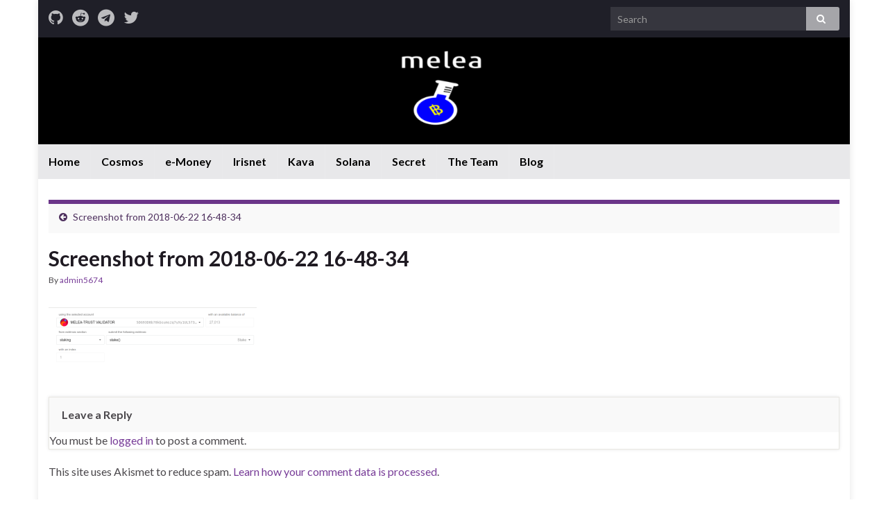

--- FILE ---
content_type: text/html; charset=UTF-8
request_url: https://meleatrust.com/screenshot-from-2018-06-22-16-48-34/
body_size: 6331
content:
<!DOCTYPE html><!--[if IE 7]>
<html class="ie ie7" lang="en-US">
<![endif]-->
<!--[if IE 8]>
<html class="ie ie8" lang="en-US">
<![endif]-->
<!--[if !(IE 7) & !(IE 8)]><!-->
<html lang="en-US">
<!--<![endif]-->
    <head>
        <meta charset="UTF-8">
        <meta http-equiv="X-UA-Compatible" content="IE=edge">
        <meta name="viewport" content="width=device-width, initial-scale=1">
        <title>Screenshot from 2018-06-22 16-48-34 &#8211; melea</title>
<link rel='dns-prefetch' href='//s0.wp.com' />
<link rel='dns-prefetch' href='//secure.gravatar.com' />
<link rel='dns-prefetch' href='//fonts.googleapis.com' />
<link rel='dns-prefetch' href='//s.w.org' />
<link rel="alternate" type="application/rss+xml" title="melea &raquo; Feed" href="https://meleatrust.com/feed/" />
<link rel="alternate" type="application/rss+xml" title="melea &raquo; Comments Feed" href="https://meleatrust.com/comments/feed/" />
<link rel="alternate" type="application/rss+xml" title="melea &raquo; Screenshot from 2018-06-22 16-48-34 Comments Feed" href="https://meleatrust.com/feed/?attachment_id=452" />
    <script type="text/javascript">
        var ajaxurl = 'https://meleatrust.com/wp-admin/admin-ajax.php';
    </script>
    		<script type="text/javascript">
			window._wpemojiSettings = {"baseUrl":"https:\/\/s.w.org\/images\/core\/emoji\/12.0.0-1\/72x72\/","ext":".png","svgUrl":"https:\/\/s.w.org\/images\/core\/emoji\/12.0.0-1\/svg\/","svgExt":".svg","source":{"concatemoji":"https:\/\/meleatrust.com\/wp-includes\/js\/wp-emoji-release.min.js?ver=5.3.20"}};
			!function(e,a,t){var n,r,o,i=a.createElement("canvas"),p=i.getContext&&i.getContext("2d");function s(e,t){var a=String.fromCharCode;p.clearRect(0,0,i.width,i.height),p.fillText(a.apply(this,e),0,0);e=i.toDataURL();return p.clearRect(0,0,i.width,i.height),p.fillText(a.apply(this,t),0,0),e===i.toDataURL()}function c(e){var t=a.createElement("script");t.src=e,t.defer=t.type="text/javascript",a.getElementsByTagName("head")[0].appendChild(t)}for(o=Array("flag","emoji"),t.supports={everything:!0,everythingExceptFlag:!0},r=0;r<o.length;r++)t.supports[o[r]]=function(e){if(!p||!p.fillText)return!1;switch(p.textBaseline="top",p.font="600 32px Arial",e){case"flag":return s([127987,65039,8205,9895,65039],[127987,65039,8203,9895,65039])?!1:!s([55356,56826,55356,56819],[55356,56826,8203,55356,56819])&&!s([55356,57332,56128,56423,56128,56418,56128,56421,56128,56430,56128,56423,56128,56447],[55356,57332,8203,56128,56423,8203,56128,56418,8203,56128,56421,8203,56128,56430,8203,56128,56423,8203,56128,56447]);case"emoji":return!s([55357,56424,55356,57342,8205,55358,56605,8205,55357,56424,55356,57340],[55357,56424,55356,57342,8203,55358,56605,8203,55357,56424,55356,57340])}return!1}(o[r]),t.supports.everything=t.supports.everything&&t.supports[o[r]],"flag"!==o[r]&&(t.supports.everythingExceptFlag=t.supports.everythingExceptFlag&&t.supports[o[r]]);t.supports.everythingExceptFlag=t.supports.everythingExceptFlag&&!t.supports.flag,t.DOMReady=!1,t.readyCallback=function(){t.DOMReady=!0},t.supports.everything||(n=function(){t.readyCallback()},a.addEventListener?(a.addEventListener("DOMContentLoaded",n,!1),e.addEventListener("load",n,!1)):(e.attachEvent("onload",n),a.attachEvent("onreadystatechange",function(){"complete"===a.readyState&&t.readyCallback()})),(n=t.source||{}).concatemoji?c(n.concatemoji):n.wpemoji&&n.twemoji&&(c(n.twemoji),c(n.wpemoji)))}(window,document,window._wpemojiSettings);
		</script>
		<style type="text/css">
img.wp-smiley,
img.emoji {
	display: inline !important;
	border: none !important;
	box-shadow: none !important;
	height: 1em !important;
	width: 1em !important;
	margin: 0 .07em !important;
	vertical-align: -0.1em !important;
	background: none !important;
	padding: 0 !important;
}
</style>
	<link rel='stylesheet' id='wp-blog-designer-fontawesome-stylesheets-css'  href='https://meleatrust.com/wp-content/plugins/blog-designer/css/font-awesome.min.css?ver=5.3.20' type='text/css' media='all' />
<link rel='stylesheet' id='wp-blog-designer-stylesheets-css'  href='https://meleatrust.com/wp-content/plugins/blog-designer/css/designer_css.php?ver=5.3.20' type='text/css' media='all' />
<link rel='stylesheet' id='wp-block-library-css'  href='https://meleatrust.com/wp-includes/css/dist/block-library/style.min.css?ver=5.3.20' type='text/css' media='all' />
<link rel='stylesheet' id='contact-form-7-css'  href='https://meleatrust.com/wp-content/plugins/contact-form-7/includes/css/styles.css?ver=5.1.1' type='text/css' media='all' />
<link rel='stylesheet' id='sdm-styles-css'  href='https://meleatrust.com/wp-content/plugins/simple-download-monitor/css/sdm_wp_styles.css?ver=5.3.20' type='text/css' media='all' />
<link rel='stylesheet' id='math-captcha-frontend-css'  href='https://meleatrust.com/wp-content/plugins/wp-math-captcha/css/frontend.css?ver=5.3.20' type='text/css' media='all' />
<link rel='stylesheet' id='graphene-google-fonts-css'  href='https://fonts.googleapis.com/css?family=Lato%3A400%2C400i%2C700%2C700i&#038;subset=latin&#038;display=swap&#038;ver=2.7.2' type='text/css' media='all' />
<link rel='stylesheet' id='bootstrap-css'  href='https://meleatrust.com/wp-content/themes/graphene/bootstrap/css/bootstrap.min.css?ver=5.3.20' type='text/css' media='all' />
<link rel='stylesheet' id='font-awesome-css'  href='https://meleatrust.com/wp-content/themes/graphene/fonts/font-awesome/css/font-awesome.min.css?ver=5.3.20' type='text/css' media='all' />
<link rel='stylesheet' id='graphene-css'  href='https://meleatrust.com/wp-content/themes/graphene/style.css?ver=2.7.2' type='text/css' media='screen' />
<link rel='stylesheet' id='graphene-responsive-css'  href='https://meleatrust.com/wp-content/themes/graphene/responsive.css?ver=2.7.2' type='text/css' media='all' />
<link rel='stylesheet' id='graphene-blocks-css'  href='https://meleatrust.com/wp-content/themes/graphene/blocks.css?ver=2.7.2' type='text/css' media='all' />
<link rel='stylesheet' id='jetpack-widget-social-icons-styles-css'  href='https://meleatrust.com/wp-content/plugins/jetpack/modules/widgets/social-icons/social-icons.css?ver=20170506' type='text/css' media='all' />
<link rel='stylesheet' id='jetpack_css-css'  href='https://meleatrust.com/wp-content/plugins/jetpack/css/jetpack.css?ver=6.0.4' type='text/css' media='all' />
<script type='text/javascript' src='https://meleatrust.com/wp-includes/js/jquery/jquery.js?ver=1.12.4-wp'></script>
<script type='text/javascript' src='https://meleatrust.com/wp-includes/js/jquery/jquery-migrate.min.js?ver=1.4.1'></script>
<script type='text/javascript'>
/* <![CDATA[ */
var related_posts_js_options = {"post_heading":"h4"};
/* ]]> */
</script>
<script type='text/javascript' src='https://meleatrust.com/wp-content/plugins/jetpack/_inc/build/related-posts/related-posts.min.js?ver=20150408'></script>
<script type='text/javascript'>
/* <![CDATA[ */
var sdm_ajax_script = {"ajaxurl":"https:\/\/meleatrust.com\/wp-admin\/admin-ajax.php"};
/* ]]> */
</script>
<script type='text/javascript' src='https://meleatrust.com/wp-content/plugins/simple-download-monitor/js/sdm_wp_scripts.js?ver=5.3.20'></script>
<script type='text/javascript' src='https://meleatrust.com/wp-content/themes/graphene/bootstrap/js/bootstrap.min.js?ver=2.7.2'></script>
<script type='text/javascript' src='https://meleatrust.com/wp-content/themes/graphene/js/bootstrap-hover-dropdown/bootstrap-hover-dropdown.min.js?ver=2.7.2'></script>
<script type='text/javascript' src='https://meleatrust.com/wp-content/themes/graphene/js/bootstrap-submenu/bootstrap-submenu.min.js?ver=2.7.2'></script>
<!--[if lte IE 9]>
<script type='text/javascript' src='https://meleatrust.com/wp-content/themes/graphene/js/html5shiv/html5shiv.min.js?ver=2.7.2'></script>
<![endif]-->
<!--[if lt IE 9]>
<script type='text/javascript' src='https://meleatrust.com/wp-content/themes/graphene/js/respond.js/respond.min.js?ver=2.7.2'></script>
<![endif]-->
<script type='text/javascript' src='https://meleatrust.com/wp-content/themes/graphene/js/jquery.infinitescroll.min.js?ver=2.7.2'></script>
<script type='text/javascript'>
/* <![CDATA[ */
var grapheneJS = {"siteurl":"https:\/\/meleatrust.com","ajaxurl":"https:\/\/meleatrust.com\/wp-admin\/admin-ajax.php","templateUrl":"https:\/\/meleatrust.com\/wp-content\/themes\/graphene","isSingular":"1","enableStickyMenu":"1","shouldShowComments":"1","commentsOrder":"newest","sliderDisable":"1","sliderInterval":"7000","infScrollBtnLbl":"Load more","infScrollOn":"","infScrollCommentsOn":"","totalPosts":"1","postsPerPage":"10","isPageNavi":"","infScrollMsgText":"Fetching window.grapheneInfScrollItemsPerPage of window.grapheneInfScrollItemsLeft items left ...","infScrollMsgTextPlural":"Fetching window.grapheneInfScrollItemsPerPage of window.grapheneInfScrollItemsLeft items left ...","infScrollFinishedText":"All loaded!","commentsPerPage":"50","totalComments":"0","infScrollCommentsMsg":"Fetching window.grapheneInfScrollCommentsPerPage of window.grapheneInfScrollCommentsLeft comments left ...","infScrollCommentsMsgPlural":"Fetching window.grapheneInfScrollCommentsPerPage of window.grapheneInfScrollCommentsLeft comments left ...","infScrollCommentsFinishedMsg":"All comments loaded!","disableLiveSearch":"1","txtNoResult":"No result found.","isMasonry":""};
/* ]]> */
</script>
<script type='text/javascript' src='https://meleatrust.com/wp-content/themes/graphene/js/graphene.js?ver=2.7.2'></script>
<link rel='https://api.w.org/' href='https://meleatrust.com/wp-json/' />
<link rel="EditURI" type="application/rsd+xml" title="RSD" href="https://meleatrust.com/xmlrpc.php?rsd" />
<link rel="wlwmanifest" type="application/wlwmanifest+xml" href="https://meleatrust.com/wp-includes/wlwmanifest.xml" /> 
<meta name="generator" content="WordPress 5.3.20" />
<link rel='shortlink' href='https://wp.me/aa0bTW-7i' />
<link rel="alternate" type="application/json+oembed" href="https://meleatrust.com/wp-json/oembed/1.0/embed?url=https%3A%2F%2Fmeleatrust.com%2Fscreenshot-from-2018-06-22-16-48-34%2F" />
<link rel="alternate" type="text/xml+oembed" href="https://meleatrust.com/wp-json/oembed/1.0/embed?url=https%3A%2F%2Fmeleatrust.com%2Fscreenshot-from-2018-06-22-16-48-34%2F&#038;format=xml" />

<link rel='dns-prefetch' href='//v0.wordpress.com'/>
<link rel='dns-prefetch' href='//i0.wp.com'/>
<link rel='dns-prefetch' href='//i1.wp.com'/>
<link rel='dns-prefetch' href='//i2.wp.com'/>
<style type='text/css'>img#wpstats{display:none}</style><style type="text/css">
#top-bar{background-color:#1f1f28}.navbar {background: #e8e8ea}.navbar-inverse .nav > li > a, #mega-menu-wrap-Header-Menu #mega-menu-Header-Menu > li.mega-menu-item > a.mega-menu-link {color: #000000}.navbar #header-menu-wrap .nav li:focus, .navbar #header-menu-wrap .nav li:hover, .navbar #header-menu-wrap .nav li.current-menu-item, .navbar #header-menu-wrap .nav li.current-menu-ancestor, .navbar #header-menu-wrap .dropdown-menu li, .navbar #header-menu-wrap .dropdown-menu > li > a:focus, .navbar #header-menu-wrap .dropdown-menu > li > a:hover, .navbar #header-menu-wrap .dropdown-menu > .active > a, .navbar #header-menu-wrap .dropdown-menu > .active > a:focus, .navbar #header-menu-wrap .dropdown-menu > .active > a:hover, .navbar #header-menu-wrap .navbar-nav>.open>a, .navbar #header-menu-wrap .navbar-nav>.open>a:focus, .navbar #header-menu-wrap .navbar-nav>.open>a:hover, .navbar .navbar-nav>.active>a, .navbar .navbar-nav>.active>a:focus, .navbar .navbar-nav>.active>a:hover, #header-menu-wrap #mega-menu-wrap-Header-Menu #mega-menu-Header-Menu li.mega-current-menu-item, #header-menu-wrap #mega-menu-wrap-Header-Menu #mega-menu-Header-Menu > li.mega-menu-item > a.mega-menu-link:hover, #header-menu-wrap #mega-menu-wrap-Header-Menu #mega-menu-Header-Menu > li.mega-toggle-on > a.mega-menu-link, #header-menu-wrap #mega-menu-wrap-Header-Menu #mega-menu-Header-Menu > li.mega-current-menu-item > a.mega-menu-link {background: #1f1f28}.header_title, .header_title a, .header_title a:visited, .header_title a:hover, .header_desc {color:#blank}.carousel, .carousel .item{height:400px}@media (max-width: 991px) {.carousel, .carousel .item{height:250px}}
</style>
		<script type="application/ld+json">{"@context":"http:\/\/schema.org","@type":"Article","mainEntityOfPage":"https:\/\/meleatrust.com\/screenshot-from-2018-06-22-16-48-34\/","publisher":{"@type":"Organization","name":"melea","logo":{"@type":"ImageObject","url":"https:\/\/i2.wp.com\/meleatrust.com\/wp-content\/uploads\/2018\/06\/cropped-rocket.png?fit=32%2C32&ssl=1","height":32,"width":32}},"headline":"Screenshot from 2018-06-22 16-48-34","datePublished":"2018-06-23T02:05:32+00:00","dateModified":"2018-06-23T02:05:32+00:00","description":"","author":{"@type":"Person","name":"admin5674"}}</script>
	
<!-- Jetpack Open Graph Tags -->
<meta property="og:type" content="article" />
<meta property="og:title" content="Screenshot from 2018-06-22 16-48-34" />
<meta property="og:url" content="https://meleatrust.com/screenshot-from-2018-06-22-16-48-34/" />
<meta property="og:description" content="Visit the post for more." />
<meta property="article:published_time" content="2018-06-23T02:05:32+00:00" />
<meta property="article:modified_time" content="2018-06-23T02:05:32+00:00" />
<meta property="og:site_name" content="melea" />
<meta property="og:image" content="https://meleatrust.com/wp-content/uploads/2018/06/Screenshot-from-2018-06-22-16-48-34.png" />
<meta property="og:locale" content="en_US" />
<meta name="twitter:text:title" content="Screenshot from 2018-06-22 16-48-34" />
<meta name="twitter:image" content="https://i2.wp.com/meleatrust.com/wp-content/uploads/2018/06/cropped-rocket.png?fit=240%2C240&amp;ssl=1" />
<meta name="twitter:card" content="summary" />
<meta name="twitter:description" content="Visit the post for more." />
<link rel="icon" href="https://i2.wp.com/meleatrust.com/wp-content/uploads/2018/06/cropped-rocket.png?fit=32%2C32&#038;ssl=1" sizes="32x32" />
<link rel="icon" href="https://i2.wp.com/meleatrust.com/wp-content/uploads/2018/06/cropped-rocket.png?fit=192%2C192&#038;ssl=1" sizes="192x192" />
<link rel="apple-touch-icon-precomposed" href="https://i2.wp.com/meleatrust.com/wp-content/uploads/2018/06/cropped-rocket.png?fit=180%2C180&#038;ssl=1" />
<meta name="msapplication-TileImage" content="https://i2.wp.com/meleatrust.com/wp-content/uploads/2018/06/cropped-rocket.png?fit=270%2C270&#038;ssl=1" />
    </head>
    <body class="attachment attachment-template-default single single-attachment postid-452 attachmentid-452 attachment-png wp-embed-responsive layout-boxed one_column singular">
        
        <div class="container boxed-wrapper">
            
                            <div id="top-bar" class="row clearfix ">
                                            <div class="col-md-12 top-bar-items">
                            
                                                                                        	<ul class="social-profiles">
							
			            <li class="social-profile social-profile-github">
			            	<a href="https://github.com/iammelea" title="github" id="social-id-1" class="mysocial social-github" target="_blank">
			            				                            <i class="fa fa-github"></i>
		                        			            	</a>
			            </li>
		            
		    						
			            <li class="social-profile social-profile-reddit">
			            	<a href="https://www.reddit.com/user/iammelea" title="reddit" id="social-id-2" class="mysocial social-reddit" target="_blank">
			            				                            <i class="fa fa-reddit"></i>
		                        			            	</a>
			            </li>
		            
		    						
			            <li class="social-profile social-profile-telegram">
			            	<a href="https://t.me/meleblabla" title="telegram" id="social-id-3" class="mysocial social-telegram" target="_blank">
			            				                            <i class="fa fa-telegram"></i>
		                        			            	</a>
			            </li>
		            
		    						
			            <li class="social-profile social-profile-twitter">
			            	<a href="https://twitter.com/cryptomeleabs" title="twitter" id="social-id-4" class="mysocial social-twitter" target="_blank">
			            				                            <i class="fa fa-twitter"></i>
		                        			            	</a>
			            </li>
		            
		    	    </ul>
                                
                                                            <button type="button" class="search-toggle navbar-toggle collapsed" data-toggle="collapse" data-target="#top_search">
                                    <span class="sr-only">Toggle search form</span>
                                    <i class="fa fa-search-plus"></i>
                                </button>

                                <div id="top_search">
                                    <form class="searchform" method="get" action="https://meleatrust.com">
	<div class="input-group">
		<div class="form-group live-search-input">
		    <input type="text" name="s" class="form-control" placeholder="Search">
		    		</div>
	    <span class="input-group-btn">
	    	<button class="btn btn-default" type="submit"><i class="fa fa-search"></i></button>
	    </span>
    </div>
    </form>                                                                    </div>
                                                        
                                                    </div>
                                    </div>
            

            <div id="header" class="row">

                <img width="1170" height="154" src="https://i2.wp.com/meleatrust.com/wp-content/uploads/2019/11/cropped-meleaacabezalweb-5.png?fit=1170%2C154&amp;ssl=1" class="attachment-1170x250 size-1170x250" alt="" title="" srcset="https://i2.wp.com/meleatrust.com/wp-content/uploads/2019/11/cropped-meleaacabezalweb-5.png?w=1903&amp;ssl=1 1903w, https://i2.wp.com/meleatrust.com/wp-content/uploads/2019/11/cropped-meleaacabezalweb-5.png?resize=300%2C39&amp;ssl=1 300w, https://i2.wp.com/meleatrust.com/wp-content/uploads/2019/11/cropped-meleaacabezalweb-5.png?resize=1024%2C135&amp;ssl=1 1024w, https://i2.wp.com/meleatrust.com/wp-content/uploads/2019/11/cropped-meleaacabezalweb-5.png?resize=768%2C101&amp;ssl=1 768w, https://i2.wp.com/meleatrust.com/wp-content/uploads/2019/11/cropped-meleaacabezalweb-5.png?resize=1536%2C202&amp;ssl=1 1536w" sizes="(max-width: 1170px) 100vw, 1170px" data-attachment-id="1114" data-permalink="https://meleatrust.com/cropped-meleaacabezalweb-5-png/" data-orig-file="https://i2.wp.com/meleatrust.com/wp-content/uploads/2019/11/cropped-meleaacabezalweb-5.png?fit=1903%2C250&amp;ssl=1" data-orig-size="1903,250" data-comments-opened="0" data-image-meta="{&quot;aperture&quot;:&quot;0&quot;,&quot;credit&quot;:&quot;&quot;,&quot;camera&quot;:&quot;&quot;,&quot;caption&quot;:&quot;&quot;,&quot;created_timestamp&quot;:&quot;0&quot;,&quot;copyright&quot;:&quot;&quot;,&quot;focal_length&quot;:&quot;0&quot;,&quot;iso&quot;:&quot;0&quot;,&quot;shutter_speed&quot;:&quot;0&quot;,&quot;title&quot;:&quot;&quot;,&quot;orientation&quot;:&quot;0&quot;}" data-image-title="cropped-meleaacabezalweb-5.png" data-image-description="" data-medium-file="https://i2.wp.com/meleatrust.com/wp-content/uploads/2019/11/cropped-meleaacabezalweb-5.png?fit=300%2C39&amp;ssl=1" data-large-file="https://i2.wp.com/meleatrust.com/wp-content/uploads/2019/11/cropped-meleaacabezalweb-5.png?fit=1024%2C135&amp;ssl=1" />                
                                                                </div>


                        <nav class="navbar row navbar-inverse">

                <div class="navbar-header align-center">
                		                    <button type="button" class="navbar-toggle collapsed" data-toggle="collapse" data-target="#header-menu-wrap, #secondary-menu-wrap">
	                        <span class="sr-only">Toggle navigation</span>
	                        <span class="icon-bar"></span>
	                        <span class="icon-bar"></span>
	                        <span class="icon-bar"></span>
	                    </button>
                	                    
                    
                                            <p class="header_title mobile-only">
                            <a href="https://meleatrust.com" title="Go back to the front page">                                melea                            </a>                        </p>
                    
                                            
                                    </div>

                                    <div class="collapse navbar-collapse" id="header-menu-wrap">

            			<ul class="nav navbar-nav flip"><li ><a href="https://meleatrust.com/">Home</a></li><li class="menu-item menu-item-241"><a href="https://meleatrust.com/cosmos-melea-trust-validator/" >Cosmos</a></li><li class="menu-item menu-item-959"><a href="https://meleatrust.com/emoney/" >e-Money</a></li><li class="menu-item menu-item-462"><a href="https://meleatrust.com/iris/" >Irisnet</a></li><li class="menu-item menu-item-1032"><a href="https://meleatrust.com/kava/" >Kava</a></li><li class="menu-item menu-item-953"><a href="https://meleatrust.com/solana/" >Solana</a></li><li class="menu-item menu-item-1232"><a href="https://meleatrust.com/secret/" >Secret</a></li><li class="menu-item menu-item-355"><a href="https://meleatrust.com/the-team/" >The Team</a></li><li class="menu-item menu-item-983"><a href="https://meleatrust.com/blog/" >Blog</a></li></ul>                        
            			                        
                                            </div>
                
                                    
                            </nav>

            
            <div id="content" class="clearfix hfeed row">
                
                    
                                        
                    <div id="content-main" class="clearfix content-main col-md-12">
                    
	
		<div class="post-nav post-nav-top clearfix">
			<p class="previous col-sm-6"><i class="fa fa-arrow-circle-left"></i> <a href="https://meleatrust.com/screenshot-from-2018-06-22-16-48-34/" rel="prev">Screenshot from 2018-06-22 16-48-34</a></p>								</div>
		        
<div id="post-452" class="clearfix post post-452 attachment type-attachment status-inherit hentry nodate item-wrap">
		
	<div class="entry clearfix">
    	
                        
		        <h1 class="post-title entry-title">
			Screenshot from 2018-06-22 16-48-34			        </h1>
		
			    <ul class="post-meta">
	    		        <li class="byline">
	        	By <span class="author"><a href="https://meleatrust.com/author/admin5674/" rel="author">admin5674</a></span>	        </li>
	        	    </ul>
    		
				<div class="entry-content clearfix">
							
										
						<p class="attachment"><a href='https://i2.wp.com/meleatrust.com/wp-content/uploads/2018/06/Screenshot-from-2018-06-22-16-48-34.png?ssl=1'><img width="300" height="80" src="https://i2.wp.com/meleatrust.com/wp-content/uploads/2018/06/Screenshot-from-2018-06-22-16-48-34.png?fit=300%2C80&amp;ssl=1" class="attachment-medium size-medium" alt="" srcset="https://i2.wp.com/meleatrust.com/wp-content/uploads/2018/06/Screenshot-from-2018-06-22-16-48-34.png?w=844&amp;ssl=1 844w, https://i2.wp.com/meleatrust.com/wp-content/uploads/2018/06/Screenshot-from-2018-06-22-16-48-34.png?resize=300%2C80&amp;ssl=1 300w, https://i2.wp.com/meleatrust.com/wp-content/uploads/2018/06/Screenshot-from-2018-06-22-16-48-34.png?resize=768%2C205&amp;ssl=1 768w" sizes="(max-width: 300px) 100vw, 300px" data-attachment-id="452" data-permalink="https://meleatrust.com/screenshot-from-2018-06-22-16-48-34/" data-orig-file="https://i2.wp.com/meleatrust.com/wp-content/uploads/2018/06/Screenshot-from-2018-06-22-16-48-34.png?fit=844%2C225&amp;ssl=1" data-orig-size="844,225" data-comments-opened="1" data-image-meta="{&quot;aperture&quot;:&quot;0&quot;,&quot;credit&quot;:&quot;&quot;,&quot;camera&quot;:&quot;&quot;,&quot;caption&quot;:&quot;&quot;,&quot;created_timestamp&quot;:&quot;0&quot;,&quot;copyright&quot;:&quot;&quot;,&quot;focal_length&quot;:&quot;0&quot;,&quot;iso&quot;:&quot;0&quot;,&quot;shutter_speed&quot;:&quot;0&quot;,&quot;title&quot;:&quot;&quot;,&quot;orientation&quot;:&quot;0&quot;}" data-image-title="Screenshot from 2018-06-22 16-48-34" data-image-description="" data-medium-file="https://i2.wp.com/meleatrust.com/wp-content/uploads/2018/06/Screenshot-from-2018-06-22-16-48-34.png?fit=300%2C80&amp;ssl=1" data-large-file="https://i2.wp.com/meleatrust.com/wp-content/uploads/2018/06/Screenshot-from-2018-06-22-16-48-34.png?fit=844%2C225&amp;ssl=1" /></a></p>

<div id='jp-relatedposts' class='jp-relatedposts' >
	<h3 class="jp-relatedposts-headline"><em>Related</em></h3>
</div>								</div>
		
			</div>

</div>














	<div id="comment-form-wrap" class="clearfix">
			<div id="respond" class="comment-respond">
		<h3 id="reply-title" class="comment-reply-title">Leave a Reply <small><a class="btn btn-white btn-sm" rel="nofollow" id="cancel-comment-reply-link" href="/screenshot-from-2018-06-22-16-48-34/#respond" style="display:none;">Cancel reply</a></small></h3><p class="must-log-in">You must be <a href="https://meleatrust.com/wp-login.php?redirect_to=https%3A%2F%2Fmeleatrust.com%2Fscreenshot-from-2018-06-22-16-48-34%2F">logged in</a> to post a comment.</p>	</div><!-- #respond -->
	<p class="akismet_comment_form_privacy_notice">This site uses Akismet to reduce spam. <a href="https://akismet.com/privacy/" target="_blank" rel="nofollow noopener">Learn how your comment data is processed</a>.</p>	</div>
    

            
  

                </div><!-- #content-main -->
        
                
        
    </div><!-- #content -->




<div id="footer" class="row">
    
        
        <div class="copyright-developer">
                            <div id="copyright">
                    <p>&copy; 2026 melea.</p>                </div>
            
                            <div id="developer">
                    <p>
                                                Made with <i class="fa fa-heart"></i> by <a href="https://meleatrust.com/the-team/" rel="nofollow">melea Validator</a>.                    </p>

                                    </div>
                    </div>

                
    </div><!-- #footer -->


</div><!-- #container -->

	<div style="display:none">
	</div>
		<a href="#" id="back-to-top" title="Back to top"><i class="fa fa-chevron-up"></i></a>
	<script type='text/javascript' src='https://meleatrust.com/wp-content/plugins/jetpack/_inc/build/photon/photon.min.js?ver=20130122'></script>
<script type='text/javascript'>
/* <![CDATA[ */
var wpcf7 = {"apiSettings":{"root":"https:\/\/meleatrust.com\/wp-json\/contact-form-7\/v1","namespace":"contact-form-7\/v1"}};
/* ]]> */
</script>
<script type='text/javascript' src='https://meleatrust.com/wp-content/plugins/contact-form-7/includes/js/scripts.js?ver=5.1.1'></script>
<script type='text/javascript' src='https://s0.wp.com/wp-content/js/devicepx-jetpack.js?ver=202603'></script>
<script type='text/javascript' src='https://secure.gravatar.com/js/gprofiles.js?ver=2026Janaa'></script>
<script type='text/javascript'>
/* <![CDATA[ */
var WPGroHo = {"my_hash":""};
/* ]]> */
</script>
<script type='text/javascript' src='https://meleatrust.com/wp-content/plugins/jetpack/modules/wpgroho.js?ver=5.3.20'></script>
<script type='text/javascript' src='https://meleatrust.com/wp-includes/js/comment-reply.min.js?ver=5.3.20'></script>
<script type='text/javascript' src='https://meleatrust.com/wp-includes/js/wp-embed.min.js?ver=5.3.20'></script>
<script type='text/javascript' src='https://stats.wp.com/e-202603.js' async='async' defer='defer'></script>
<script type='text/javascript'>
	_stq = window._stq || [];
	_stq.push([ 'view', {v:'ext',j:'1:6.0.4',blog:'147809112',post:'452',tz:'0',srv:'meleatrust.com'} ]);
	_stq.push([ 'clickTrackerInit', '147809112', '452' ]);
</script>
</body>
</html>